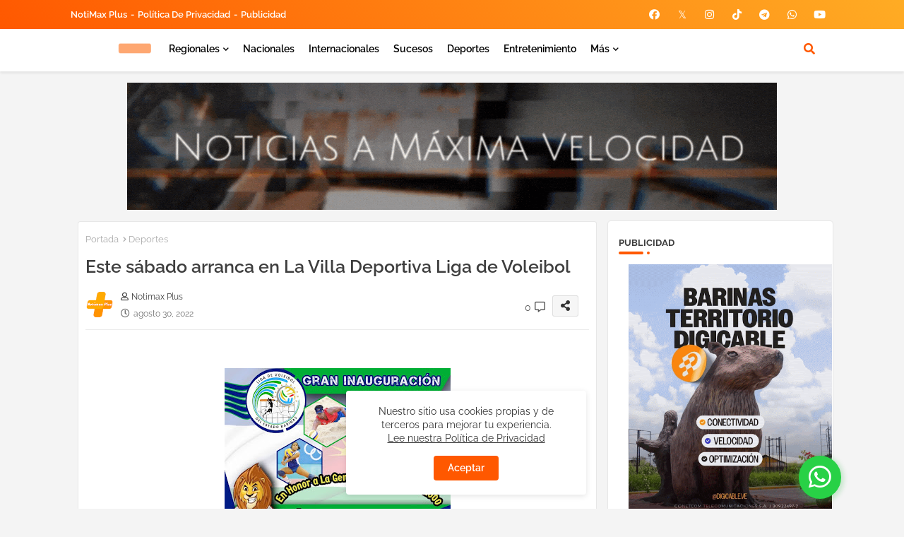

--- FILE ---
content_type: text/html; charset=utf-8
request_url: https://www.google.com/recaptcha/api2/aframe
body_size: 269
content:
<!DOCTYPE HTML><html><head><meta http-equiv="content-type" content="text/html; charset=UTF-8"></head><body><script nonce="IL8iPYFwkjhKIrGmlPSIVg">/** Anti-fraud and anti-abuse applications only. See google.com/recaptcha */ try{var clients={'sodar':'https://pagead2.googlesyndication.com/pagead/sodar?'};window.addEventListener("message",function(a){try{if(a.source===window.parent){var b=JSON.parse(a.data);var c=clients[b['id']];if(c){var d=document.createElement('img');d.src=c+b['params']+'&rc='+(localStorage.getItem("rc::a")?sessionStorage.getItem("rc::b"):"");window.document.body.appendChild(d);sessionStorage.setItem("rc::e",parseInt(sessionStorage.getItem("rc::e")||0)+1);localStorage.setItem("rc::h",'1769055631454');}}}catch(b){}});window.parent.postMessage("_grecaptcha_ready", "*");}catch(b){}</script></body></html>